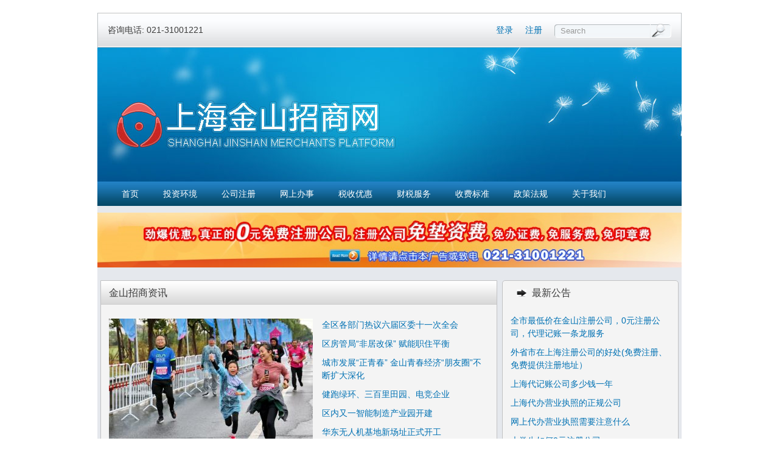

--- FILE ---
content_type: text/html; charset=utf-8
request_url: https://www.jinshan-sh.com/
body_size: 33129
content:
<!DOCTYPE html PUBLIC "-//W3C//DTD XHTML+RDFa 1.0//EN"
  "http://www.w3.org/MarkUp/DTD/xhtml-rdfa-1.dtd">
<html xmlns="http://www.w3.org/1999/xhtml" xml:lang="en" version="XHTML+RDFa 1.0" dir="ltr"
  xmlns:fb="https://ogp.me/ns/fb#"
  xmlns:og="https://ogp.me/ns#">

<head profile="http://www.w3.org/1999/xhtml/vocab">
  <meta http-equiv="Content-Type" content="text/html; charset=utf-8" />
<link rel="alternate" type="application/rss+xml" title="金山注册公司_热线 021-31001221_金山园区_注册金山公司_上海金山招商网 RSS" href="https://www.jinshan-sh.com/rss.xml" />
<link rel="shortcut icon" href="https://www.jinshan-sh.com/sites/jinshan-sh.com/files/logo_0_0.png" type="image/png" />
<meta name="description" content="金山招商网提供0收费办证,免费提供注册地址,高效快捷的金山注册公司业务,高返税最高达地方实得部分的50%,代理记账报税一条龙服务,欢迎咨询, 电话021-31001221。" />
<meta name="keywords" content="金山注册公司，注册金山公司，金山招商" />
<meta name="generator" content="Drupal 7 (https://www.drupal.org)" />
<link rel="canonical" href="https://www.jinshan-sh.com/" />
<link rel="shortlink" href="https://www.jinshan-sh.com/" />
<meta property="og:site_name" content="金山注册公司_热线 021-31001221_金山园区_注册金山公司_上海金山招商网" />
<meta property="og:type" content="website" />
<meta property="og:url" content="https://www.jinshan-sh.com/" />
<meta property="og:title" content="金山注册公司_热线 021-31001221_金山园区_注册金山公司_上海金山招商网" />
  <title>金山注册公司_热线 021-31001221_金山园区_注册金山公司_上海金山招商网 | Shanghai Jinshan Merchants Platform</title>
  <style type="text/css" media="all">
@import url("https://www.jinshan-sh.com/modules/system/system.base.css?shgypq");
@import url("https://www.jinshan-sh.com/modules/system/system.menus.css?shgypq");
@import url("https://www.jinshan-sh.com/modules/system/system.messages.css?shgypq");
@import url("https://www.jinshan-sh.com/modules/system/system.theme.css?shgypq");
</style>
<style type="text/css" media="all">
@import url("https://www.jinshan-sh.com/modules/field/theme/field.css?shgypq");
@import url("https://www.jinshan-sh.com/modules/node/node.css?shgypq");
@import url("https://www.jinshan-sh.com/modules/search/search.css?shgypq");
@import url("https://www.jinshan-sh.com/modules/user/user.css?shgypq");
@import url("https://www.jinshan-sh.com/sites/all/modules/views/css/views.css?shgypq");
@import url("https://www.jinshan-sh.com/sites/all/modules/ckeditor/css/ckeditor.css?shgypq");
</style>
<style type="text/css" media="all">
@import url("https://www.jinshan-sh.com/sites/all/modules/ctools/css/ctools.css?shgypq");
</style>
<style type="text/css" media="all">
@import url("https://www.jinshan-sh.com/sites/jinshan-sh.com/themes/bartik_js/css/layout.css?shgypq");
@import url("https://www.jinshan-sh.com/sites/jinshan-sh.com/themes/bartik_js/css/style.css?shgypq");
@import url("https://www.jinshan-sh.com/sites/jinshan-sh.com/themes/bartik_js/css/colors.css?shgypq");
</style>
<style type="text/css" media="print">
@import url("https://www.jinshan-sh.com/sites/jinshan-sh.com/themes/bartik_js/css/print.css?shgypq");
</style>

<!--[if lte IE 7]>
<link type="text/css" rel="stylesheet" href="https://www.jinshan-sh.com/sites/jinshan-sh.com/themes/bartik_js/css/ie.css?shgypq" media="all" />
<![endif]-->

<!--[if IE 6]>
<link type="text/css" rel="stylesheet" href="https://www.jinshan-sh.com/sites/jinshan-sh.com/themes/bartik_js/css/ie6.css?shgypq" media="all" />
<![endif]-->
  <script type="text/javascript" src="https://www.jinshan-sh.com/misc/jquery.js?v=1.4.4"></script>
<script type="text/javascript" src="https://www.jinshan-sh.com/misc/jquery-extend-3.4.0.js?v=1.4.4"></script>
<script type="text/javascript" src="https://www.jinshan-sh.com/misc/jquery-html-prefilter-3.5.0-backport.js?v=1.4.4"></script>
<script type="text/javascript" src="https://www.jinshan-sh.com/misc/jquery.once.js?v=1.2"></script>
<script type="text/javascript" src="https://www.jinshan-sh.com/misc/drupal.js?shgypq"></script>
<script type="text/javascript" src="https://www.jinshan-sh.com/misc/form-single-submit.js?v=7.101"></script>
<script type="text/javascript" src="https://www.jinshan-sh.com/sites/all/modules/admin_menu/admin_devel/admin_devel.js?shgypq"></script>
<script type="text/javascript">
<!--//--><![CDATA[//><!--
jQuery.extend(Drupal.settings, {"basePath":"\/","pathPrefix":"","setHasJsCookie":0,"ajaxPageState":{"theme":"bartik_js","theme_token":"4NrxeIsoot88eat4jaxM26lYm4LpfnTSS-dwWNo1Ibw","js":{"misc\/jquery.js":1,"misc\/jquery-extend-3.4.0.js":1,"misc\/jquery-html-prefilter-3.5.0-backport.js":1,"misc\/jquery.once.js":1,"misc\/drupal.js":1,"misc\/form-single-submit.js":1,"sites\/all\/modules\/admin_menu\/admin_devel\/admin_devel.js":1},"css":{"modules\/system\/system.base.css":1,"modules\/system\/system.menus.css":1,"modules\/system\/system.messages.css":1,"modules\/system\/system.theme.css":1,"modules\/field\/theme\/field.css":1,"modules\/node\/node.css":1,"modules\/search\/search.css":1,"modules\/user\/user.css":1,"sites\/all\/modules\/views\/css\/views.css":1,"sites\/all\/modules\/ckeditor\/css\/ckeditor.css":1,"sites\/all\/modules\/ctools\/css\/ctools.css":1,"sites\/jinshan-sh.com\/themes\/bartik_js\/css\/layout.css":1,"sites\/jinshan-sh.com\/themes\/bartik_js\/css\/style.css":1,"sites\/jinshan-sh.com\/themes\/bartik_js\/css\/colors.css":1,"sites\/jinshan-sh.com\/themes\/bartik_js\/css\/print.css":1,"sites\/jinshan-sh.com\/themes\/bartik_js\/css\/ie.css":1,"sites\/jinshan-sh.com\/themes\/bartik_js\/css\/ie6.css":1}},"urlIsAjaxTrusted":{"\/":true}});
//--><!]]>
</script>
</head>
<body class="html front not-logged-in no-sidebars page-node featured triptych" >
  <div id="skip-link">
    <a href="#main-content" class="element-invisible element-focusable">Skip to main content</a>
  </div>
    ﻿
<div id="page-wrapper"><div id="page">

  <div id="topbar" class="clearfix">
  
  	<div id="tel">咨询电话: 021-31001221</div>
  	
  	<div id="search">
		<form action="/" method="post" id="search-block-form--2" accept-charset="UTF-8"><div><div class="container-inline">
      <h2 class="element-invisible">Search form</h2>
    <div class="form-item form-type-textfield form-item-search-block-form">
  <label class="element-invisible" for="edit-search-block-form--4">Search </label>
 <input title="Enter the terms you wish to search for." onblur="if (this.value == &#039;&#039;) {this.value = &#039;Search&#039;;}" onfocus="if (this.value == &#039;Search&#039;) {this.value = &#039;&#039;;}" type="text" id="edit-search-block-form--4" name="search_block_form" value="Search" size="15" maxlength="128" class="form-text" />
</div>
<div class="form-actions form-wrapper" id="edit-actions--2"><input type="image" id="edit-submit--2" name="submit" src="/sites/jinshan-sh.com/themes/bartik_js/images/search-button.gif" class="form-submit" /></div><input type="hidden" name="form_build_id" value="form-cL6mtH80_2v4v9EsryXu6thViU-wogELkTHFl4bEgOI" />
<input type="hidden" name="form_id" value="search_block_form" />
</div>
</div></form>		<script language="text/JavaScript">document.getElementById('edit-search-block-form--4').value='';</script>
	</div>
	
	<ul>
  	  		<li><a href="/user">注册</a></li>
  		<li><a href="/user">登录</a></li>
  	  	</ul>
	
  </div><!-- /#topbar -->
  
  <div id="banner" class="clearfix"><a href="/"><img src="/sites/jinshan-sh.com/themes/bartik_js/images/banner.jpg" alt="上海金山招商网" /></a></div>
  <div id="main-menu" class="clearfix"><ul class="menu clearfix"><li class="first leaf"><a href="/" title="" class="active">首页</a></li>
<li class="leaf"><a href="/jinshan_diliweizhi">投资环境</a></li>
<li class="leaf"><a href="/zhucegongsi_yitiaolong">公司注册</a></li>
<li class="leaf"><a href="/chaming">网上办事</a></li>
<li class="leaf"><a href="/zhucegongsi_jiangli">税收优惠</a></li>
<li class="leaf"><a href="/dailijizhang_baoshui">财税服务</a></li>
<li class="leaf"><a href="/zhucegongsi_jibenfei">收费标准</a></li>
<li class="leaf"><a href="/gongsifa">政策法规</a></li>
<li class="last leaf"><a href="/jinshanzhaoshang_lianxi">关于我们</a></li>
</ul></div>

	<a href="http://www.jinshan-sh.com/zhuceyitiaolong"><img src="/sites/jinshan-sh.com/files/banner130217.jpg" id="main-banner" style="margin-top:10px;" /></a>
  
  <div id="container" class="clearfix">

	  
	  		<div id="featured" class="clearfix"><div class="section clearfix">
		    <div class="region region-featured">
    <div id="block-views-section-block-1" class="block block-views">

    <h2>金山招商资讯</h2>
  
  <div class="content">
    <div class="view view-section view-id-section view-display-id-block_1 view-dom-id-c08677e53738ef73e95ad5cef2e4e885">
            <div class="view-header">
      <div class="view view-section view-id-section view-display-id-block_3 view-dom-id-e96fa5d00af71a4c3c0174b2ff96580f">
        
  
  
      <div class="view-content">
        <div class="views-row views-row-1 views-row-odd views-row-first views-row-last">
      
          <a href="/node/236"><img src="https://www.jinshan-sh.com/sites/jinshan-sh.com/files/styles/frontpage_image/public/field/image/1118_091445_726.jpg?itok=5__dInZx" width="335" height="243" alt=".." /></a>    </div>
    </div>
  
  
  
  
  
  
</div>    </div>
  
  
  
      <div class="view-content">
        <div class="views-row views-row-1 views-row-odd views-row-first">
      
          <a href="/node/308">全区各部门热议六届区委十一次全会</a>    </div>
  <div class="views-row views-row-2 views-row-even">
      
          <a href="/node/304">区房管局“非居改保” 赋能职住平衡</a>    </div>
  <div class="views-row views-row-3 views-row-odd">
      
          <a href="/node/303">城市发展“正青春” 金山青春经济“朋友圈”不断扩大深化</a>    </div>
  <div class="views-row views-row-4 views-row-even">
      
          <a href="/node/302">健跑绿环、三百里田园、电竞企业 </a>    </div>
  <div class="views-row views-row-5 views-row-odd">
      
          <a href="/node/301">区内又一智能制造产业园开建</a>    </div>
  <div class="views-row views-row-6 views-row-even">
      
          <a href="/node/294">华东无人机基地新场址正式开工</a>    </div>
  <div class="views-row views-row-7 views-row-odd views-row-last">
      
          <a href="/node/292">金山城市沙滩音乐啤酒节开幕</a>    </div>
    </div>
  
  
  
  
  
  
</div>  </div>
</div>
<div id="block-views-section-block-2" class="block block-views">

    <h2>最新公告</h2>
  
  <div class="content">
    <div class="view view-section view-id-section view-display-id-block_2 view-dom-id-5fd9620ac3ea6df7b51329312323bfa1">
        
  
  
      <div class="view-content">
        <div class="views-row views-row-1 views-row-odd views-row-first">
      
          <a href="/zhuceyitiaolong">全市最低价在金山注册公司，0元注册公司，代理记账一条龙服务</a>    </div>
  <div class="views-row views-row-2 views-row-even">
      
          <a href="/node/77">外省市在上海注册公司的好处(免费注册、免费提供注册地址）</a>    </div>
  <div class="views-row views-row-3 views-row-odd">
      
          <a href="/node/273">上海代记账公司多少钱一年</a>    </div>
  <div class="views-row views-row-4 views-row-even">
      
          <a href="/node/281">上海代办营业执照的正规公司</a>    </div>
  <div class="views-row views-row-5 views-row-odd">
      
          <a href="/node/282">网上代办营业执照需要注意什么</a>    </div>
  <div class="views-row views-row-6 views-row-even">
      
          <a href="/node/283">大学生如何0元注册公司</a>    </div>
  <div class="views-row views-row-7 views-row-odd views-row-last">
      
          <a href="/node/284">上海如何免费注册公司</a>    </div>
    </div>
  
  
  
  
  
  
</div>  </div>
</div>
  </div>
		</div></div> <!-- /.section, /#featured -->
	  
	  		<div id="triptych-wrapper"><div id="triptych" class="clearfix">
		    <div class="region region-triptych-first">
    <div id="block-views-section-block-7" class="block block-views">

    <h2>公司注册</h2>
  
  <div class="content">
    <div class="view view-section view-id-section view-display-id-block_7 item-with-icon view-dom-id-961819eac2e6877dc5cd12d8afe4eb0c">
        
  
  
      <div class="view-content">
        <div class="views-row views-row-1 views-row-odd views-row-first clearfix">
      
  <div class="views-field views-field-field-icon">        <div class="field-content"><a href="/zhucegongsi_yitiaolong"><img src="https://www.jinshan-sh.com/sites/jinshan-sh.com/files/%E6%B3%A8%E5%86%8C146.png" width="46" height="46" alt="" /></a></div>  </div>  
  <div class="views-field views-field-title">        <span class="field-content"><a href="/zhucegongsi_yitiaolong">注册公司一条龙服务</a></span>  </div>  
  <div class="views-field views-field-body">        <div class="field-content"><p>本招商中心提供特快办证一条龙服务<br />
办照全部手续、代理记账，纳税申报</p>
</div>  </div>  </div>
  <div class="views-row views-row-2 views-row-even clearfix">
      
  <div class="views-field views-field-field-icon">        <div class="field-content"><a href="/zhucegongsi_liucheng"><img src="https://www.jinshan-sh.com/sites/jinshan-sh.com/files/%E6%B3%A8%E5%86%8C246%20.png" width="46" height="46" alt="" /></a></div>  </div>  
  <div class="views-field views-field-title">        <span class="field-content"><a href="/zhucegongsi_liucheng">公司注册流程</a></span>  </div>  
  <div class="views-field views-field-body">        <div class="field-content"><p>您提供拟注册公司备用名称3-5个，投资人身份证复印件，其他手续我来办</p>
</div>  </div>  </div>
  <div class="views-row views-row-3 views-row-odd clearfix">
      
  <div class="views-field views-field-field-icon">        <div class="field-content"><a href="/gongsizengzi"><img src="https://www.jinshan-sh.com/sites/jinshan-sh.com/files/%E6%B3%A8%E5%86%8C346.png" width="46" height="46" alt="" /></a></div>  </div>  
  <div class="views-field views-field-title">        <span class="field-content"><a href="/gongsizengzi">公司增资</a></span>  </div>  
  <div class="views-field views-field-body">        <div class="field-content"><p>我们为客户提供增资服务，最快5个工作日可以完成</p>
</div>  </div>  </div>
  <div class="views-row views-row-4 views-row-even views-row-last clearfix">
      
  <div class="views-field views-field-field-icon">        <div class="field-content"><a href="/zhucegongsi_rongzi"><img src="https://www.jinshan-sh.com/sites/jinshan-sh.com/files/%E6%B3%A8%E5%86%8C446.png" width="46" height="46" alt="" /></a></div>  </div>  
  <div class="views-field views-field-title">        <span class="field-content"><a href="/zhucegongsi_rongzi">开办公司短期融资</a></span>  </div>  
  <div class="views-field views-field-body">        <div class="field-content"><p>为解决开办公司阶段流动资金短缺，我们提供短期融资</p>
</div>  </div>  </div>
    </div>
  
  
  
  
  
  
</div>  </div>
</div>
  </div>
		    <div class="region region-triptych-middle">
    <div id="block-views-section-block-8" class="block block-views">

    <h2>网上办事</h2>
  
  <div class="content">
    <div class="view view-section view-id-section view-display-id-block_8 item-with-icon view-dom-id-a259ba06935eae84ac3b62866e170f4b">
        
  
  
      <div class="view-content">
        <div class="views-row views-row-1 views-row-odd views-row-first clearfix">
      
  <div class="views-field views-field-field-icon">        <div class="field-content"><a href="/chaming"><img src="https://www.jinshan-sh.com/sites/jinshan-sh.com/files/%E6%9F%A5%E5%90%8D46_0.png" width="46" height="46" alt="" /></a></div>  </div>  
  <div class="views-field views-field-title">        <span class="field-content"><a href="/chaming">网上查名</a></span>  </div>  
  <div class="views-field views-field-body">        <div class="field-content"><p>可以自主预先查公司名，您可在《企业名称网上查询》申请免费账号。</p>
</div>  </div>  </div>
  <div class="views-row views-row-2 views-row-even clearfix">
      
  <div class="views-field views-field-field-icon">        <div class="field-content"><a href="/mingchengzhuangtai"><img src="https://www.jinshan-sh.com/sites/jinshan-sh.com/files/%E6%9F%A5%E5%90%8D%E7%8A%B6%E6%80%8146.png" width="46" height="46" alt="" /></a></div>  </div>  
  <div class="views-field views-field-title">        <span class="field-content"><a href="/mingchengzhuangtai">名称状态查询</a></span>  </div>  
  <div class="views-field views-field-body">        <div class="field-content"><p>您可以查询到最近您到上海市工商机关办理名称事项的申请状态。
</p>
</div>  </div>  </div>
  <div class="views-row views-row-3 views-row-odd clearfix">
      
  <div class="views-field views-field-field-icon">        <div class="field-content"><a href="/gongsizhuangtai"><img src="https://www.jinshan-sh.com/sites/jinshan-sh.com/files/%E7%99%BB%E8%AE%B0%E7%8A%B6%E6%80%8146_0.png" width="46" height="46" alt="" /></a></div>  </div>  
  <div class="views-field views-field-title">        <span class="field-content"><a href="/gongsizhuangtai">企业登记状态查询</a></span>  </div>  
  <div class="views-field views-field-body">        <div class="field-content"><p>您可以查询到最近上海市工商机关办理注册登记事项的企业申请状态。</p>
</div>  </div>  </div>
  <div class="views-row views-row-4 views-row-even views-row-last clearfix">
      
  <div class="views-field views-field-field-icon">        <div class="field-content"><a href="/nianjian"><img src="https://www.jinshan-sh.com/sites/jinshan-sh.com/files/%E5%B9%B4%E6%A3%8046_0.png" width="46" height="46" alt="" /></a></div>  </div>  
  <div class="views-field views-field-title">        <span class="field-content"><a href="/nianjian">网上年检</a></span>  </div>  
  <div class="views-field views-field-body">        <div class="field-content"><p>企业通过此网站进入网上年检平台，填写年检报告书。</p>
</div>  </div>  </div>
    </div>
  
  
  
  
  
  
</div>  </div>
</div>
  </div>
		    <div class="region region-triptych-last">
    <div id="block-block-10" class="block block-block">

    <h2>地理地图</h2>
  
  <div class="content">
    <p><img width="284" height="307" alt="金山地理地图2" src="http://jinshan-sh.com/sites/default/files/jinshanmap2.jpg"></p>  </div>
</div>
  </div>
		</div></div> <!-- /#triptych, /#triptych-wrapper -->
	    
	  <div id="main-wrapper" class="clearfix"><div id="main" class="clearfix">
	
		
					
			<div id="frontpage-left-column">  <div class="region region-frontpage-leftcolumn">
    <div id="block-block-8" class="block block-block">

    <h2>税收优惠</h2>
  
  <div class="content">
    <TABLE style="WIDTH: 435px; BORDER-COLLAPSE: collapse" border=0 cellSpacing=0 cellPadding=0>
<COLGROUP>
<COL style="WIDTH: 114pt; mso-width-source: userset; mso-width-alt: 4864" width=152>
<COL style="WIDTH: 74pt; mso-width-source: userset; mso-width-alt: 3136" width=98>
<COL style="WIDTH: 53pt; mso-width-source: userset; mso-width-alt: 2240" width=70>
<COL style="WIDTH: 86pt; mso-width-source: userset; mso-width-alt: 3680" width=115></COLGROUP>
<TBODY>
<TR style="HEIGHT: 19.5pt; mso-height-source: userset">
<TD style="BORDER-BOTTOM: windowtext 0.5pt solid; BORDER-LEFT: windowtext 1pt solid; BACKGROUND-COLOR: #b9eef1; WIDTH: 114pt; HEIGHT: 19.5pt; BORDER-TOP: windowtext 1pt solid; BORDER-RIGHT: windowtext 0.5pt solid" class=xl65 height=26 width=152><SPAN style="FONT-FAMILY: 宋体; FONT-SIZE: small" class=font6>&nbsp;&nbsp;&nbsp;&nbsp;&nbsp; 项目</SPAN></TD>
<TD style="BORDER-BOTTOM: windowtext 0.5pt solid; BORDER-LEFT: windowtext; BACKGROUND-COLOR: #b9eef1; WIDTH: 74pt; BORDER-TOP: windowtext 1pt solid; BORDER-RIGHT: windowtext 0.5pt solid" class=xl66 width=98><SPAN style="FONT-FAMILY: 宋体; FONT-SIZE: small" class=font6>地方实得财力</SPAN></TD>
<TD style="BORDER-BOTTOM: windowtext 0.5pt solid; BORDER-LEFT: windowtext; BACKGROUND-COLOR: #b9eef1; WIDTH: 53pt; BORDER-TOP: windowtext 1pt solid; BORDER-RIGHT: windowtext 0.5pt solid" class=xl66 width=70><SPAN style="FONT-FAMILY: 宋体; FONT-SIZE: small" class=font6>企业奖励</SPAN></TD>
<TD style="BORDER-BOTTOM: windowtext 0.5pt solid; BORDER-LEFT: windowtext; BACKGROUND-COLOR: #b9eef1; WIDTH: 86pt; BORDER-TOP: windowtext 1pt solid; BORDER-RIGHT: windowtext 1pt solid" class=xl67 width=115><SPAN style="FONT-FAMILY: 宋体; FONT-SIZE: small" class=font6>公司奖纳税额的</SPAN></TD></TR>
<TR style="HEIGHT: 19.5pt; mso-height-source: userset">
<TD style="BORDER-BOTTOM: windowtext 0.5pt solid; BORDER-LEFT: windowtext 1pt solid; BACKGROUND-COLOR: transparent; HEIGHT: 19.5pt; BORDER-TOP: windowtext; BORDER-RIGHT: windowtext 0.5pt solid" class=xl68 height=26><SPAN style="FONT-FAMILY: 宋体; FONT-SIZE: small" class=font7>营业税</SPAN></TD>
<TD style="BORDER-BOTTOM: windowtext 0.5pt solid; BORDER-LEFT: windowtext; BACKGROUND-COLOR: transparent; BORDER-TOP: windowtext; BORDER-RIGHT: windowtext 0.5pt solid" class=xl69><SPAN style="FONT-FAMILY: Arial; FONT-SIZE: small">&nbsp;&nbsp;&nbsp;&nbsp;&nbsp; 45%</SPAN></TD>
<TD style="BORDER-BOTTOM: windowtext 0.5pt solid; BORDER-LEFT: windowtext; BACKGROUND-COLOR: transparent; BORDER-TOP: windowtext; BORDER-RIGHT: windowtext 0.5pt solid" class=xl70><SPAN style="FONT-FAMILY: Arial; FONT-SIZE: small">&nbsp; 77.77%</SPAN></TD>
<TD style="BORDER-BOTTOM: windowtext 0.5pt solid; BORDER-LEFT: windowtext; BACKGROUND-COLOR: transparent; BORDER-TOP: windowtext; BORDER-RIGHT: windowtext 1pt solid" class=xl71><SPAN style="FONT-FAMILY: Arial; FONT-SIZE: small">&nbsp;&nbsp;&nbsp;&nbsp;&nbsp;&nbsp; 35%</SPAN></TD></TR>
<TR style="HEIGHT: 19.5pt; mso-height-source: userset">
<TD style="BORDER-BOTTOM: windowtext 0.5pt solid; BORDER-LEFT: windowtext 1pt solid; BACKGROUND-COLOR: transparent; HEIGHT: 19.5pt; BORDER-TOP: windowtext; BORDER-RIGHT: windowtext 0.5pt solid" class=xl68 height=26><SPAN style="FONT-FAMILY: 宋体; FONT-SIZE: small" class=font7>增值税（营改增）</SPAN></TD>
<TD style="BORDER-BOTTOM: windowtext 0.5pt solid; BORDER-LEFT: windowtext; BACKGROUND-COLOR: transparent; BORDER-TOP: windowtext; BORDER-RIGHT: windowtext 0.5pt solid" class=xl69><SPAN style="FONT-FAMILY: Arial; FONT-SIZE: small">&nbsp;&nbsp;&nbsp;&nbsp;&nbsp; 45%</SPAN></TD>
<TD style="BORDER-BOTTOM: windowtext 0.5pt solid; BORDER-LEFT: windowtext; BACKGROUND-COLOR: transparent; BORDER-TOP: windowtext; BORDER-RIGHT: windowtext 0.5pt solid" class=xl70><SPAN style="FONT-FAMILY: Arial; FONT-SIZE: small">&nbsp; 77.77%</SPAN></TD>
<TD style="BORDER-BOTTOM: windowtext 0.5pt solid; BORDER-LEFT: windowtext; BACKGROUND-COLOR: transparent; BORDER-TOP: windowtext; BORDER-RIGHT: windowtext 1pt solid" class=xl71><SPAN style="FONT-FAMILY: Arial; FONT-SIZE: small">&nbsp;&nbsp;&nbsp;&nbsp;&nbsp;&nbsp; 35%</SPAN></TD></TR>
<TR style="HEIGHT: 19.5pt; mso-height-source: userset">
<TD style="BORDER-BOTTOM: windowtext 0.5pt solid; BORDER-LEFT: windowtext 1pt solid; BACKGROUND-COLOR: transparent; HEIGHT: 19.5pt; BORDER-TOP: windowtext; BORDER-RIGHT: windowtext 0.5pt solid" class=xl68 height=26><SPAN style="FONT-FAMILY: 宋体; FONT-SIZE: small" class=font7>增值税（非营改增）</SPAN></TD>
<TD style="BORDER-BOTTOM: windowtext 0.5pt solid; BORDER-LEFT: windowtext; BACKGROUND-COLOR: transparent; BORDER-TOP: windowtext; BORDER-RIGHT: windowtext 0.5pt solid" class=xl70><SPAN style="FONT-FAMILY: Arial; FONT-SIZE: small">&nbsp;&nbsp; 11.25%</SPAN></TD>
<TD style="BORDER-BOTTOM: windowtext 0.5pt solid; BORDER-LEFT: windowtext; BACKGROUND-COLOR: transparent; BORDER-TOP: windowtext; BORDER-RIGHT: windowtext 0.5pt solid" class=xl70><SPAN style="FONT-FAMILY: Arial; FONT-SIZE: small">&nbsp; 62.22%</SPAN></TD>
<TD style="BORDER-BOTTOM: windowtext 0.5pt solid; BORDER-LEFT: windowtext; BACKGROUND-COLOR: transparent; BORDER-TOP: windowtext; BORDER-RIGHT: windowtext 1pt solid" class=xl71><SPAN style="FONT-FAMILY: Arial; FONT-SIZE: small">&nbsp;&nbsp;&nbsp;&nbsp;&nbsp;&nbsp;&nbsp;&nbsp; 7%</SPAN></TD></TR>
<TR style="HEIGHT: 19.5pt; mso-height-source: userset">
<TD style="BORDER-BOTTOM: windowtext 0.5pt solid; BORDER-LEFT: windowtext 1pt solid; BACKGROUND-COLOR: transparent; HEIGHT: 19.5pt; BORDER-TOP: windowtext; BORDER-RIGHT: windowtext 0.5pt solid" class=xl68 height=26><SPAN style="FONT-FAMILY: 宋体; FONT-SIZE: small" class=font7>企业所得税</SPAN></TD>
<TD style="BORDER-BOTTOM: windowtext 0.5pt solid; BORDER-LEFT: windowtext; BACKGROUND-COLOR: transparent; BORDER-TOP: windowtext; BORDER-RIGHT: windowtext 0.5pt solid" class=xl69><SPAN style="FONT-FAMILY: Arial; FONT-SIZE: small">&nbsp;&nbsp;&nbsp;&nbsp;&nbsp; 10%</SPAN></TD>
<TD style="BORDER-BOTTOM: windowtext 0.5pt solid; BORDER-LEFT: windowtext; BACKGROUND-COLOR: transparent; BORDER-TOP: windowtext; BORDER-RIGHT: windowtext 0.5pt solid" class=xl69><SPAN style="FONT-FAMILY: Arial; FONT-SIZE: small">&nbsp;&nbsp;&nbsp; 100%</SPAN></TD>
<TD style="BORDER-BOTTOM: windowtext 0.5pt solid; BORDER-LEFT: windowtext; BACKGROUND-COLOR: transparent; BORDER-TOP: windowtext; BORDER-RIGHT: windowtext 1pt solid" class=xl71><SPAN style="FONT-FAMILY: Arial; FONT-SIZE: small">&nbsp;&nbsp;&nbsp;&nbsp;&nbsp;&nbsp;&nbsp;10%</SPAN></TD></TR>
<TR style="HEIGHT: 77.25pt; mso-height-source: userset">
<TD style="BORDER-BOTTOM: windowtext 1pt solid; BORDER-LEFT: windowtext 1pt solid; BACKGROUND-COLOR: transparent; WIDTH: 327pt; HEIGHT: 77.25pt; BORDER-TOP: windowtext 0.5pt solid; BORDER-RIGHT: black 1pt solid" class=xl72 height=103 width=435 colSpan=4><STRONG><SPAN style="FONT-SIZE: small"><SPAN style="FONT-FAMILY: 宋体" class=font10>备注</SPAN><SPAN style="FONT-FAMILY: Arial" class=font9>:</SPAN></SPAN></STRONG><SPAN class=font8><BR><SPAN style="FONT-FAMILY: Arial; FONT-SIZE: small">1.</SPAN></SPAN><SPAN style="FONT-SIZE: small"><SPAN style="FONT-FAMILY: 宋体" class=font7>奖励由当地财政部门每季度划账到企业公司账户；<BR></SPAN><SPAN style="FONT-FAMILY: Arial" class=font8>2.</SPAN></SPAN><SPAN style="FONT-SIZE: small"><SPAN style="FONT-FAMILY: 宋体" class=font7>奖励没有门槛限制；<BR></SPAN><SPAN style="FONT-FAMILY: Arial" class=font8>3.</SPAN></SPAN><SPAN style="FONT-SIZE: small"><SPAN style="FONT-FAMILY: 宋体" class=font7>小区有专员代办工商税务事务；<BR></SPAN><SPAN style="FONT-FAMILY: Arial" class=font8>4.</SPAN><SPAN style="FONT-FAMILY: 宋体" class=font7>市区有办事处办理相关事务。</SPAN></SPAN></TD></TR></TBODY></TABLE>  </div>
</div>
<div id="block-views-section-block-4" class="block block-views">

    <h2>财税服务</h2>
  
  <div class="content">
    <div class="view view-section view-id-section view-display-id-block_4 view-dom-id-99827aff17e0db446962a0bf2de67601">
        
  
  
      <div class="view-content">
        <div class="views-row views-row-1 views-row-odd views-row-first">
      
          <a href="/dailijizhang_baoshui">代理记账、申报纳税</a>    </div>
  <div class="views-row views-row-2 views-row-even">
      
          <a href="/caiwuwaibao">财务外包（Financial Outsourcing）</a>    </div>
  <div class="views-row views-row-3 views-row-odd">
      
          <a href="/shuishouchouhua">企业税收筹划</a>    </div>
  <div class="views-row views-row-4 views-row-even">
      
          <a href="/caishuiguwen">常年财税顾问</a>    </div>
  <div class="views-row views-row-5 views-row-odd">
      
          <a href="/neikong">企业内控制度设计及实施监控</a>    </div>
  <div class="views-row views-row-6 views-row-even">
      
          <a href="/suodeshuiqingsuan">年度所得税汇算清缴</a>    </div>
  <div class="views-row views-row-7 views-row-odd">
      
          <a href="/yanzibaogao">验资报告</a>    </div>
  <div class="views-row views-row-8 views-row-even">
      
          <a href="/caiwuruanjian">财务软件实施</a>    </div>
  <div class="views-row views-row-9 views-row-odd">
      
          <a href="/gongsinianjian">代办企业年检</a>    </div>
  <div class="views-row views-row-10 views-row-even views-row-last">
      
          <a href="/caiwuzhenduan">企业财务诊断</a>    </div>
    </div>
  
  
  
  
  
  
</div>  </div>
</div>
  </div>
</div>
			<div id="frontpage-right-column">  <div class="region region-frontpage-rightcolumn">
    <div id="block-block-9" class="block block-block">

    <h2>收费标准</h2>
  
  <div class="content">
    <p>              项目\注册资本 10万 50万100万刻章（整套章）250250250验资报告80015002000查名808080代码证200200200税务登记380380380营业执照300300300代办费500500500<strong>小计</strong><strong>2510</strong><strong>3210</strong><strong>3710</strong>本网将申请的政府补贴全部返给客户，实际只收<strong>   0</strong><strong>   0</strong><strong>  0</strong></p>
  </div>
</div>
<div id="block-views-section-block-5" class="block block-views">

    <h2>政策法规</h2>
  
  <div class="content">
    <div class="view view-section view-id-section view-display-id-block_5 view-dom-id-456d82dd379aef3578e0d13df95bc0b8">
        
  
  
      <div class="view-content">
        <div class="views-row views-row-1 views-row-odd views-row-first">
      
          <a href="/gongsifa">公司法（2006）</a>    </div>
  <div class="views-row views-row-2 views-row-even">
      
          <a href="/node/36">中华人民共和国营业税暂行条例</a>    </div>
  <div class="views-row views-row-3 views-row-odd">
      
          <a href="/node/37">中华人民共和国增值税暂行条例</a>    </div>
  <div class="views-row views-row-4 views-row-even">
      
          <a href="/node/38">中华人民共和国企业所得税法</a>    </div>
  <div class="views-row views-row-5 views-row-odd">
      
          <a href="/node/39">关于在上海市开展营业税改征增值税试点的通知</a>    </div>
  <div class="views-row views-row-6 views-row-even">
      
          <a href="/fapiaoguanlifa">中华人民共和国发票管理办法（2011.2）</a>    </div>
  <div class="views-row views-row-7 views-row-odd">
      
          <a href="/yinhuashui">中华人民共和国印花税暂行条例</a>    </div>
  <div class="views-row views-row-8 views-row-even">
      
          <a href="/gerensuodeshui">中华人民共和国个人所得税法 2011</a>    </div>
  <div class="views-row views-row-9 views-row-odd">
      
          <a href="/chengjianshui">城市维护建设税</a>    </div>
  <div class="views-row views-row-10 views-row-even views-row-last">
      
          <a href="/jiaoyufeifujia">国务院关于修改《征收教育费附加的暂行规定》的决定</a>    </div>
    </div>
  
  
  
  
  
  
</div>  </div>
</div>
  </div>
</div>
		
			
	  </div></div> <!-- /#main, /#main-wrapper -->
  
  </div><!-- /#container -->

  <div id="footer-wrapper"><div class="section">

          <div id="footer-links" class="clearfix">
          <div class="region region-footer-links">
    <div id="block-menu-menu-yewuzhidao" class="block block-menu">

    <h2>业务指导部门</h2>
  
  <div class="content">
    <ul class="menu clearfix"><li class="first leaf"><a href="http://www.sgs.gov.cn/shaic/" title="">上海工商局</a></li>
<li class="leaf"><a href="http://www.shzj.gov.cn/" title="">上海市质量技术监督局</a></li>
<li class="last leaf"><a href="http://www.csj.sh.gov.cn/" title="">上海税务局</a></li>
</ul>  </div>
</div>
  </div>
      </div> <!-- /#footer-columns -->
    
          <div id="footer" class="clearfix">
          <div class="region region-footer">
    <div id="block-block-11" class="block block-block">

    
  <div class="content">
    <p>版权所有：上海川安页商务咨询有限公司  <a href="">www.jinshan-sh.com </a><a href="http://beian.miit.gov.cn">沪ICP备2023021774号-7</a></p>
<p>业务咨询：电话：021-31001221 传真：021-31266805 电子邮箱：<a href="mailto:service@jinshan-sh.com">service@jinshan-sh.com</a>地址：上海市延长中路619号延中大厦308室
</p>
  </div>
</div>
  </div>
      </div> <!-- /#footer -->
    
  </div></div> <!-- /.section, /#footer-wrapper -->

</div></div> <!-- /#page, /#page-wrapper -->
    
  <script>
// var _hmt = _hmt || [];
// (function() {
//   var hm = document.createElement("script");
//   hm.src = "https://hm.baidu.com/hm.js?8d3be6ff9113a9cd65871db4dc6cc013";
//   var s = document.getElementsByTagName("script")[0]; 
//   s.parentNode.insertBefore(hm, s);
// })();
</script>
<script src='https://w1022.ttkefu.com/k/?fid=1I8EFG8' charset=utf-8></script><div style='display:none;'> < a href='http://www.ttkefu.com' >在线客服系统</ a></div>
</body>
</html>


--- FILE ---
content_type: text/css
request_url: https://www.jinshan-sh.com/sites/jinshan-sh.com/themes/bartik_js/css/colors.css?shgypq
body_size: 1014
content:

/* ---------- Color Module Styles ----------- */

body,
body.overlay {
  color: #3b3b3b;
}
.comment .comment-arrow {
  border-color: #ffffff;
}
#page {
	background-color: #e5e8ed;
}
.tabs ul.primary li a.active {
  background-color: #ffffff;
}
.tabs ul.primary li.active a {
  background-color: #ffffff;
  border-bottom: 1px solid #ffffff;
}
#header {
  background-color: #48a9e4;
  background-image: -moz-linear-gradient(top, #0779bf 0%, #48a9e4 100%);
  background-image: -ms-linear-gradient(top, #0779bf 0%, #48a9e4 100%);
  background-image: -o-linear-gradient(top, #0779bf 0%, #48a9e4 100%);
  background-image: -webkit-gradient(linear, left top, left bottom, color-stop(0, #0779bf), color-stop(1, #48a9e4));
  background-image: -webkit-linear-gradient(top, #0779bf 0%, #48a9e4 100%);
  background-image: linear-gradient(top, #0779bf 0%, #48a9e4 100%);
}
a {
  color: #0071B3;
}
a:hover,
a:focus {
  color: #018fe2;
}
a:active {
  color: #23aeff;
}
.sidebar .block {
  background-color: #f6f6f2;
  border-color: #f9f9f9;
}
.region-header,
.region-header a,
.region-header li a.active,
#name-and-slogan,
#name-and-slogan a,
#secondary-menu-links li a {
  color: #fffeff;
}
